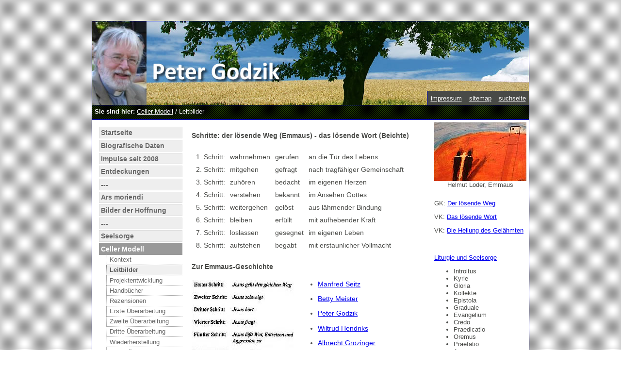

--- FILE ---
content_type: text/html; charset=utf-8
request_url: http://www.pkgodzik.de/index.php?id=501
body_size: 5159
content:
<!DOCTYPE html
     PUBLIC "-//W3C//DTD XHTML 1.0 Transitional//EN"
     "http://www.w3.org/TR/xhtml1/DTD/xhtml1-transitional.dtd">
<html xmlns="http://www.w3.org/1999/xhtml" xml:lang="de-DE" lang="de-DE">
<head>

<meta http-equiv="Content-Type" content="text/html; charset=utf-8" />
<!-- 
	This website is powered by TYPO3 - inspiring people to share!
	TYPO3 is a free open source Content Management Framework initially created by Kasper Skaarhoj and licensed under GNU/GPL.
	TYPO3 is copyright 1998-2010 of Kasper Skaarhoj. Extensions are copyright of their respective owners.
	Information and contribution at http://typo3.com/ and http://typo3.org/
-->



<title>PGodzik: Leitbilder</title>
<meta name="generator" content="TYPO3 4.4 CMS" />
<meta name="DESCRIPTION" content="Homepage Peter Godzik" />
<meta name="KEYWORDS" content="Hospiz, Diakonisches Werk, Rendsburg, Schleswig-Holstein, Diakonie, Sterbehilfe, Sterbebegleitung, Beauftragter, Nordelbien" />
<meta name="EMAIL" content="godzik@diakonie-sh.de" />
<meta name="PUBLISHER" content="Privat" />
<meta name="COPYRIGHT" content="Privat" />
<meta name="LANGUAGE" content="Deutsch" />
<meta name="ROBOTS" content="index, follow" />
<meta name="revisit-after" content="20 days" />

<link rel="stylesheet" type="text/css" href="typo3temp/stylesheet_635a1de83a.css?1377596641" media="all" />
<link rel="stylesheet" type="text/css" href="fileadmin/templates/css/10_screen.css?1271251795" media="screen" />



<script src="typo3temp/javascript_0b12553063.js?1267118017" type="text/javascript"></script>


<script type="text/javascript">
	/*<![CDATA[*/
<!--
	function openPic(url,winName,winParams)	{	//
		var theWindow = window.open(url,winName,winParams);
		if (theWindow)	{theWindow.focus();}
	}

// -->
	/*]]>*/
</script>
</head>
<body>


<div id="wrap"><!--###wrap### begin -->
<div id="header"><!--###header### begin -->
	<div class="versteckt"><!--###versteckt### begin -->
		<h1>TYPO3einsteiger :: Projektsite</h1>
		<div class="sprung">   <a href="#navigation">Zur Navigation springen</a> | 
   <a href="#inhalt">Zum Inhalt springen</a></div>
	<!--###versteckt### end --></div>
	<span class="globals"><a href="index.php?id=17" onfocus="blurLink(this);"  >impressum</a> &nbsp;&#x7c;&nbsp;<a href="index.php?id=18" onfocus="blurLink(this);"  >sitemap</a> &nbsp;&#x7c;&nbsp;<a href="index.php?id=208" onfocus="blurLink(this);"  >suchseite</a></span>
<!--###header### end --></div>

<div id="header_sub"><!--###header_sub### begin -->

		<div class="rootline"><b>Sie sind hier:</b>&nbsp;<a href="index.php?id=544" onfocus="blurLink(this);"  >Celler Modell</a>&nbsp;/&nbsp;Leitbilder</div>
<!--###header_sub### end --></div>

<div id="main_wrap"><!--###main_wrap### begin -->
	<div id="nav_col"><!--###nav_col### begin -->
		
		<div id="navigation"><ul class="navi"><li><a href="index.php?id=4" onfocus="blurLink(this);"  >Startseite</a></li><li><a href="index.php?id=16" onfocus="blurLink(this);"  >Biografische Daten</a></li><li><a href="index.php?id=8" onfocus="blurLink(this);"  >Impulse seit 2008</a></li><li><a href="index.php?id=351" onfocus="blurLink(this);"  >Entdeckungen</a></li><li><a href="index.php?id=744" onfocus="blurLink(this);"  >---</a></li><li><a href="index.php?id=855" onfocus="blurLink(this);"  >Ars moriendi</a></li><li><a href="index.php?id=14" onfocus="blurLink(this);"  >Bilder der Hoffnung</a></li><li><a href="index.php?id=745" onfocus="blurLink(this);"  >---</a></li><li><a href="index.php?id=741" onfocus="blurLink(this);"  >Seelsorge</a></li><li><a href="index.php?id=544" onfocus="blurLink(this);"  class="active">Celler Modell</a><ul class="subnavi"><li><a href="index.php?id=539" onfocus="blurLink(this);"  >Kontext</a></li><li><a href="index.php?id=501" onfocus="blurLink(this);"  class="active">Leitbilder</a></li><li><a href="index.php?id=502" onfocus="blurLink(this);"  >Projektentwicklung</a></li><li><a href="index.php?id=444" onfocus="blurLink(this);"  >Handbücher</a></li><li><a href="index.php?id=503" onfocus="blurLink(this);"  >Rezensionen</a></li><li><a href="index.php?id=460" onfocus="blurLink(this);"  >Erste Überarbeitung</a></li><li><a href="index.php?id=445" onfocus="blurLink(this);"  >Zweite Überarbeitung</a></li><li><a href="index.php?id=446" onfocus="blurLink(this);"  >Dritte Überarbeitung</a></li><li><a href="index.php?id=447" onfocus="blurLink(this);"  >Wiederherstellung</a></li><li><a href="index.php?id=448" onfocus="blurLink(this);"  >Vierte Überarbeitung</a></li></ul></li><li><a href="index.php?id=170" onfocus="blurLink(this);"  >Rendsburger Modell</a></li><li><a href="index.php?id=746" onfocus="blurLink(this);"  >---</a></li><li><a href="index.php?id=38" onfocus="blurLink(this);"  >Entwürfe</a></li><li><a href="index.php?id=712" onfocus="blurLink(this);"  >Besondere Interpretationen</a></li><li><a href="index.php?id=347" onfocus="blurLink(this);"  >Wikipedia-Artikel</a></li><li><a href="index.php?id=15" onfocus="blurLink(this);"  >Veröffentlichungen und Vorträge</a></li><li><a href="index.php?id=778" onfocus="blurLink(this);"  >---</a></li><li><a href="index.php?id=226" onfocus="blurLink(this);"  >Entwicklungsgeschichte</a></li><li><a href="index.php?id=36" onfocus="blurLink(this);"  >Geschichte und Politik</a></li><li><a href="index.php?id=779" onfocus="blurLink(this);"  >---</a></li><li><a href="index.php?id=780" onfocus="blurLink(this);"  >Ottonische Herrscher</a></li><li><a href="index.php?id=817" onfocus="blurLink(this);"  >Reichskirchensystem</a></li><li><a href="index.php?id=787" onfocus="blurLink(this);"  >Bündnispolitik</a></li><li><a href="index.php?id=791" onfocus="blurLink(this);"  >Jahrtausendwende</a></li><li><a href="index.php?id=792" onfocus="blurLink(this);"  >Ottonische Kunst</a></li><li><a href="index.php?id=364" onfocus="blurLink(this);"  >Handouts</a></li><li><a href="index.php?id=747" onfocus="blurLink(this);"  >---</a></li><li><a href="index.php?id=32" onfocus="blurLink(this);"  >Weitere Interessen</a></li><li><a href="index.php?id=359" onfocus="blurLink(this);"  >Karl May</a></li><li><a href="index.php?id=35" onfocus="blurLink(this);"  >Ernst Barlach</a></li><li><a href="index.php?id=706" onfocus="blurLink(this);"  >Eberhard Cold</a></li><li><a href="index.php?id=748" onfocus="blurLink(this);"  >---</a></li><li><a href="index.php?id=548" onfocus="blurLink(this);"  >Schlesien</a></li><li><a href="index.php?id=550" onfocus="blurLink(this);"  >Kunststadt Breslau</a></li><li><a href="index.php?id=551" onfocus="blurLink(this);"  >Max Wislicenus</a></li><li><a href="index.php?id=552" onfocus="blurLink(this);"  >Wanda Bibrowicz</a></li><li><a href="index.php?id=565" onfocus="blurLink(this);"  >Bildwirkereien</a></li><li><a href="index.php?id=743" onfocus="blurLink(this);"  >---</a></li><li><a href="index.php?id=613" onfocus="blurLink(this);"  >Sächsische Künstler</a></li><li><a href="index.php?id=682" onfocus="blurLink(this);"  >Weitere Künstler</a></li><li><a href="index.php?id=749" onfocus="blurLink(this);"  >---</a></li><li><a href="index.php?id=626" onfocus="blurLink(this);"  >Mürwik</a></li><li><a href="index.php?id=428" onfocus="blurLink(this);"  >Ratzeburg</a></li><li><a href="index.php?id=750" onfocus="blurLink(this);"  >---</a></li><li><a href="index.php?id=288" onfocus="blurLink(this);"  >Archiv</a></li></ul></div>
	<!--###nav_col### end --></div><!-- ende nav_col -->
	<div id="content_wrap"><!--###content_wrap### begin -->
	
	<div id="content_colr"><!--###content_colr### begin -->
	
		<div id="rechts">
	<!--  CONTENT ELEMENT, uid:1482/image [begin] -->
		<div id="c1482" class="csc-default" >
		<!--  Image block: [begin] -->
			<div class="csc-textpic csc-textpic-center csc-textpic-above csc-textpic-caption-c"><div class="csc-textpic-imagewrap" style="width:190px;"><dl class="csc-textpic-image csc-textpic-firstcol csc-textpic-lastcol" style="width:190px;"><dt><a href="index.php?eID=tx_cms_showpic&amp;file=uploads%2Fpics%2FLoder-Emmaus_01.jpg&amp;width=800&amp;height=600m&amp;md5=a9898efe912d9e176b8b6fb528b956e8&amp;contentHash=37e51f014fd75d6c1b896c855833d50e" onclick="openPic('index.php?eID=tx_cms_showpic&amp;file=uploads%2Fpics%2FLoder-Emmaus_01.jpg&amp;width=800&amp;height=600m&amp;md5=a9898efe912d9e176b8b6fb528b956e8&amp;contentHash=37e51f014fd75d6c1b896c855833d50e','thePicture','width=800,height=508,status=0,menubar=0'); return false;" target="thePicture"><img src="index.php?eID=tx_nawsecuredl&amp;u=0&amp;file=typo3temp%2Fpics%2F83696716cb.jpg&amp;t=1769313715&amp;hash=d173a908e5e58c41f665f1d3a60a5660" width="190" height="121" border="0" alt="" /></a></dt><dd class="csc-textpic-caption">Helmut Loder, Emmaus</dd></dl></div></div><div class="csc-textpic-clear"><!-- --></div>
		<!--  Image block: [end] -->
			</div>
	<!--  CONTENT ELEMENT, uid:1482/image [end] -->
		
	<!--  CONTENT ELEMENT, uid:1499/text [begin] -->
		<a id="c1499"></a>
		<!--  Text: [begin] -->
			<p class="bodytext">GK: <a href="fileadmin/user_upload/Bibelarbeiten/Seelsorge_in_der_Nachfolge_Jesu.pdf" title="Leitet Herunterladen der Datei ein" class="download" >Der lösende Weg</a></p>
<p class="bodytext">VK:&nbsp;<a href="fileadmin/user_upload/Bibelarbeiten/Das_loesende_Wort.pdf" title="Leitet Herunterladen der Datei ein" class="download" >Das lösende Wort</a></p>
<p class="bodytext">VK: <a href="fileadmin/user_upload/Bibelarbeiten/Die_Heilung_des_Gelaehmten.pdf" title="Leitet Herunterladen der Datei ein" class="download" >Die Heilung des Gelähmten</a></p>
<p class="bodytext">&nbsp;</p>
		<!--  Text: [end] -->
			
	<!--  CONTENT ELEMENT, uid:1499/text [end] -->
		
	<!--  CONTENT ELEMENT, uid:1488/text [begin] -->
		<div id="c1488" class="csc-default" >
		<!--  Text: [begin] -->
			<p class="bodytext"><a href="fileadmin/user_upload/Celler_Modell/Liturgie_und_Seelsorge.pdf" title="Leitet Herunterladen der Datei ein" class="download" >Liturgie und Seelsorge</a></p><ul><li>Introitus</li><li>Kyrie </li><li>Gloria</li><li>Kollekte </li><li>Epistola</li><li>Graduale </li><li>Evangelium</li><li>Credo </li><li>Praedicatio</li><li>Oremus </li><li>Praefatio</li><li>Anamnese </li><li>Epiklese</li><li>Pax </li><li>Communio</li><li>Deo gratias </li><li>Ite missa est</li><li>Benedictio </li><li>Amen</li></ul>
		<!--  Text: [end] -->
			</div>
	<!--  CONTENT ELEMENT, uid:1488/text [end] -->
		</div>
		
	<!--###content_colr### end --></div><!-- ende content_colr -->

	<div id="content_col"><!--###content_col### begin -->
	
		<div id="inhalt">
	<!--  CONTENT ELEMENT, uid:1484/table [begin] -->
		<div id="c1484" class="csc-default" >
		<!--  Header: [begin] -->
			<div class="csc-header csc-header-n1"><h4 style="text-align:left;" class="csc-firstHeader">Schritte: der lösende Weg (Emmaus) - das lösende Wort (Beichte)</h4></div>
		<!--  Header: [end] -->
			
		<!--  Table: [begin] -->
			
				<table cellspacing="8" class="contenttable contenttable-2">
					<tr class="tr-even tr-0">
							<td class="td-0">1. Schritt: </td>
							<td class="td-1"> wahrnehmen </td>
							<td class="td-2"> gerufen </td>
							<td class="td-last td-3"> an die Tür des Lebens</td>
					</tr>
					<tr class="tr-odd tr-1">
							<td class="td-0">2. Schritt: </td>
							<td class="td-1"> mitgehen </td>
							<td class="td-2"> gefragt </td>
							<td class="td-last td-3"> nach tragfähiger Gemeinschaft</td>
					</tr>
					<tr class="tr-even tr-2">
							<td class="td-0">3. Schritt: </td>
							<td class="td-1"> zuhören </td>
							<td class="td-2"> bedacht </td>
							<td class="td-last td-3"> im eigenen Herzen</td>
					</tr>
					<tr class="tr-odd tr-3">
							<td class="td-0">4. Schritt: </td>
							<td class="td-1"> verstehen </td>
							<td class="td-2"> bekannt </td>
							<td class="td-last td-3"> im Ansehen Gottes</td>
					</tr>
					<tr class="tr-even tr-4">
							<td class="td-0">5. Schritt: </td>
							<td class="td-1"> weitergehen </td>
							<td class="td-2"> gelöst </td>
							<td class="td-last td-3"> aus lähmender Bindung</td>
					</tr>
					<tr class="tr-odd tr-5">
							<td class="td-0">6. Schritt: </td>
							<td class="td-1"> bleiben </td>
							<td class="td-2"> erfüllt </td>
							<td class="td-last td-3"> mit aufhebender Kraft</td>
					</tr>
					<tr class="tr-even tr-6">
							<td class="td-0">7. Schritt: </td>
							<td class="td-1"> loslassen </td>
							<td class="td-2"> gesegnet </td>
							<td class="td-last td-3"> im eigenen Leben</td>
					</tr>
					<tr class="tr-odd tr-last">
							<td class="td-0">8. Schritt: </td>
							<td class="td-1"> aufstehen </td>
							<td class="td-2"> begabt </td>
							<td class="td-last td-3"> mit erstaunlicher Vollmacht</td>
					</tr>
				</table>
		<!--  Table: [end] -->
			</div>
	<!--  CONTENT ELEMENT, uid:1484/table [end] -->
		
	<!--  CONTENT ELEMENT, uid:1485/textpic [begin] -->
		<div id="c1485" class="csc-default" >
		<!--  Header: [begin] -->
			<div class="csc-header csc-header-n2"><h4>Zur Emmaus-Geschichte</h4></div>
		<!--  Header: [end] -->
			
		<!--  Image block: [begin] -->
			<div class="csc-textpic csc-textpic-intext-left"><div class="csc-textpic-imagewrap csc-textpic-single-image"><a href="index.php?eID=tx_cms_showpic&amp;file=uploads%2Fpics%2Fba755001c9.jpg&amp;width=800&amp;height=600m&amp;md5=64a37755c89e766332152bca9ec20041&amp;contentHash=37e51f014fd75d6c1b896c855833d50e" onclick="openPic('index.php?eID=tx_cms_showpic&amp;file=uploads%2Fpics%2Fba755001c9.jpg&amp;width=800&amp;height=600m&amp;md5=64a37755c89e766332152bca9ec20041&amp;contentHash=37e51f014fd75d6c1b896c855833d50e','thePicture','width=199,height=222,status=0,menubar=0'); return false;" target="thePicture"><img src="index.php?eID=tx_nawsecuredl&amp;u=0&amp;file=typo3temp%2Fpics%2F97b09f045c.jpg&amp;t=1769313715&amp;hash=cec0973ab676e611ce7cd349e863f7a9" width="210" height="235" border="0" alt="" /></a></div><div class="csc-textpic-text">
		<!--  Text: [begin] -->
			<ul><li><a href="index.php?id=508" title="Öffnet internen Link im aktuellen Fenster" class="internal-link" >Manfred Seitz</a> </li></ul><ul><li><a href="index.php?id=505" title="Öffnet internen Link im aktuellen Fenster" class="internal-link" >Betty Meister</a></li></ul><ul><li><a href="index.php?id=507" title="Öffnet internen Link im aktuellen Fenster" class="internal-link" >Peter Godzik</a></li></ul><ul><li><a href="index.php?id=510" title="Öffnet internen Link im aktuellen Fenster" class="internal-link" >Wiltrud Hendriks</a></li></ul><ul><li><a href="index.php?id=506" title="Öffnet internen Link im aktuellen Fenster" class="internal-link" >Albrecht Grözinger</a></li></ul><ul><li><a href="index.php?id=509" title="Öffnet internen Link im aktuellen Fenster" class="internal-link" >Isidor Baumgartner</a></li></ul><ul><li><a href="index.php?id=511" title="Öffnet internen Link im aktuellen Fenster" class="internal-link" >Werner Schweidtmann</a></li></ul><ul><li><a href="index.php?id=538" title="Öffnet internen Link im aktuellen Fenster" class="internal-link" >Anselm Grün</a></li></ul>
		<!--  Text: [end] -->
			</div></div><div class="csc-textpic-clear"><!-- --></div>
		<!--  Image block: [end] -->
			</div>
	<!--  CONTENT ELEMENT, uid:1485/textpic [end] -->
		
	<!--  CONTENT ELEMENT, uid:1486/textpic [begin] -->
		<div id="c1486" class="csc-default" >
		<!--  Header: [begin] -->
			<div class="csc-header csc-header-n3"><h4>Zur Beichte</h4></div>
		<!--  Header: [end] -->
			
		<!--  Image block: [begin] -->
			<div class="csc-textpic csc-textpic-intext-left"><div class="csc-textpic-imagewrap csc-textpic-single-image"><a href="https://www.eva-leipzig.de/product_info.php?info=p4466_Agende-Band-III--Die-Amtshandlungen--Teil-3--Die-Beichte.html&amp;XTCsid=a77df05bed52408a60fcf3f7ad" target="_blank" ><img src="index.php?eID=tx_nawsecuredl&amp;u=0&amp;file=typo3temp%2Fpics%2F753af7077b.jpg&amp;t=1769313715&amp;hash=9983e2d2331fbe8716dc848a18fbe92c" width="210" height="386" border="0" alt="" /></a></div><div class="csc-textpic-text">
		<!--  Text: [begin] -->
			<ul><li> <a href="fileadmin/user_upload/Celler_Modell/Von_der_Bedeutung_der_Beichte.pdf" title="Leitet Herunterladen der Datei ein" class="download" >Agnes Sanford</a></li></ul><ul><li><a href="fileadmin/user_upload/Celler_Modell/sich_verlassen.pdf" title="Leitet Herunterladen der Datei ein" class="download" >Wilhelm Willms</a></li></ul><ul><li><a href="fileadmin/user_upload/Celler_Modell/Die_heilende_und_befreiende_Wirkung_der_Beichte.pdf" title="Leitet Herunterladen der Datei ein" class="download" >Arnold Bittlinger</a></li></ul><ul><li><a href="https://ixtheo.de/Record/024035769" title="Öffnet externen Link in neuem Fenster" target="_blank" class="external-link-new-window" >Ernst Bezzel</a></li></ul><ul><li><a href="https://ixtheo.de/Record/164895068X" title="Öffnet externen Link in neuem Fenster" target="_blank" class="external-link-new-window" >Theo Sorg</a></li></ul><ul><li><a href="http://www.vatican.va/content/john-paul-ii/de/apost_exhortations/documents/hf_jp-ii_exh_02121984_reconciliatio-et-paenitentia.html" title="Öffnet externen Link in neuem Fenster" target="_blank" class="external-link-new-window" >Johannes Paul II.</a></li></ul><ul><li><a href="fileadmin/user_upload/Celler_Modell/Ermutigung_zum_Beichten.pdf" title="Leitet Herunterladen der Datei ein" class="download" >Manfred Seitz</a></li></ul><ul><li><a href="https://ixtheo.de/Record/025391798" title="Öffnet externen Link in neuem Fenster" target="_blank" class="external-link-new-window" >Ernst Henze</a></li></ul><ul><li><a href="fileadmin/user_upload/Bibelarbeiten/Das_loesende_Wort.pdf" title="Leitet Herunterladen der Datei ein" class="download" >Peter Godzik</a></li></ul><ul><li><a href="fileadmin/user_upload/Celler_Modell/Zur_Praxis_der_Beichte_und_Suendenvergebung.pdf" title="Leitet Herunterladen der Datei ein" class="download" >Andreas Ebert</a></li></ul>
		<!--  Text: [end] -->
			</div></div><div class="csc-textpic-clear"><!-- --></div>
		<!--  Image block: [end] -->
			</div>
	<!--  CONTENT ELEMENT, uid:1486/textpic [end] -->
		</div>
		
	<!--###content_col### end --></div><!-- ende content_col -->
	
	
	<!--###content_wrap### end --></div><!-- ende content_wrap -->
<div><!-- ende main_wrap -->


<div id="footer"><!--###footer### begin -->
<div class="copyright">Leitbilder&nbsp;-&nbsp;&copy; 2010 P. Godzik</div>
<div class="druckversion"><a href="index.php?id=501&amp;type=1" target="_blanc" >Druckversion</a></div>
<div class="toplink">   <a href="#wrap">nach oben</a></div><br /><br />
<div class="bottomnavi"><a href="index.php?id=4" onfocus="blurLink(this);"  >startseite</a> &nbsp;&#x7c;&nbsp;<a href="index.php?id=16" onfocus="blurLink(this);"  >biografische daten</a> &nbsp;&#x7c;&nbsp;<a href="index.php?id=8" onfocus="blurLink(this);"  >impulse seit 2008</a> &nbsp;&#x7c;&nbsp;<a href="index.php?id=351" onfocus="blurLink(this);"  >entdeckungen</a> &nbsp;&#x7c;&nbsp;<a href="index.php?id=744" onfocus="blurLink(this);"  >---</a> &nbsp;&#x7c;&nbsp;<a href="index.php?id=855" onfocus="blurLink(this);"  >ars moriendi</a> &nbsp;&#x7c;&nbsp;<a href="index.php?id=14" onfocus="blurLink(this);"  >bilder der hoffnung</a> &nbsp;&#x7c;&nbsp;<a href="index.php?id=745" onfocus="blurLink(this);"  >---</a> &nbsp;&#x7c;&nbsp;<a href="index.php?id=741" onfocus="blurLink(this);"  >seelsorge</a> &nbsp;&#x7c;&nbsp;<a href="index.php?id=544" onfocus="blurLink(this);"  >celler modell</a> &nbsp;&#x7c;&nbsp;<a href="index.php?id=170" onfocus="blurLink(this);"  >rendsburger modell</a> &nbsp;&#x7c;&nbsp;<a href="index.php?id=746" onfocus="blurLink(this);"  >---</a> &nbsp;&#x7c;&nbsp;<a href="index.php?id=38" onfocus="blurLink(this);"  >entwürfe</a> &nbsp;&#x7c;&nbsp;<a href="index.php?id=712" onfocus="blurLink(this);"  >besondere interpretationen</a> &nbsp;&#x7c;&nbsp;<a href="index.php?id=347" onfocus="blurLink(this);"  >wikipedia-artikel</a> &nbsp;&#x7c;&nbsp;<a href="index.php?id=15" onfocus="blurLink(this);"  >veröffentlichungen und vorträge</a> &nbsp;&#x7c;&nbsp;<a href="index.php?id=778" onfocus="blurLink(this);"  >---</a> &nbsp;&#x7c;&nbsp;<a href="index.php?id=226" onfocus="blurLink(this);"  >entwicklungsgeschichte</a> &nbsp;&#x7c;&nbsp;<a href="index.php?id=36" onfocus="blurLink(this);"  >geschichte und politik</a> &nbsp;&#x7c;&nbsp;<a href="index.php?id=779" onfocus="blurLink(this);"  >---</a> &nbsp;&#x7c;&nbsp;<a href="index.php?id=780" onfocus="blurLink(this);"  >ottonische herrscher</a> &nbsp;&#x7c;&nbsp;<a href="index.php?id=817" onfocus="blurLink(this);"  >reichskirchensystem</a> &nbsp;&#x7c;&nbsp;<a href="index.php?id=787" onfocus="blurLink(this);"  >bündnispolitik</a> &nbsp;&#x7c;&nbsp;<a href="index.php?id=791" onfocus="blurLink(this);"  >jahrtausendwende</a> &nbsp;&#x7c;&nbsp;<a href="index.php?id=792" onfocus="blurLink(this);"  >ottonische kunst</a> &nbsp;&#x7c;&nbsp;<a href="index.php?id=364" onfocus="blurLink(this);"  >handouts</a> &nbsp;&#x7c;&nbsp;<a href="index.php?id=747" onfocus="blurLink(this);"  >---</a> &nbsp;&#x7c;&nbsp;<a href="index.php?id=32" onfocus="blurLink(this);"  >weitere interessen</a> &nbsp;&#x7c;&nbsp;<a href="index.php?id=359" onfocus="blurLink(this);"  >karl may</a> &nbsp;&#x7c;&nbsp;<a href="index.php?id=35" onfocus="blurLink(this);"  >ernst barlach</a> &nbsp;&#x7c;&nbsp;<a href="index.php?id=706" onfocus="blurLink(this);"  >eberhard cold</a> &nbsp;&#x7c;&nbsp;<a href="index.php?id=748" onfocus="blurLink(this);"  >---</a> &nbsp;&#x7c;&nbsp;<a href="index.php?id=548" onfocus="blurLink(this);"  >schlesien</a> &nbsp;&#x7c;&nbsp;<a href="index.php?id=550" onfocus="blurLink(this);"  >kunststadt breslau</a> &nbsp;&#x7c;&nbsp;<a href="index.php?id=551" onfocus="blurLink(this);"  >max wislicenus</a> &nbsp;&#x7c;&nbsp;<a href="index.php?id=552" onfocus="blurLink(this);"  >wanda bibrowicz</a> &nbsp;&#x7c;&nbsp;<a href="index.php?id=565" onfocus="blurLink(this);"  >bildwirkereien</a> &nbsp;&#x7c;&nbsp;<a href="index.php?id=743" onfocus="blurLink(this);"  >---</a> &nbsp;&#x7c;&nbsp;<a href="index.php?id=613" onfocus="blurLink(this);"  >sächsische künstler</a> &nbsp;&#x7c;&nbsp;<a href="index.php?id=682" onfocus="blurLink(this);"  >weitere künstler</a> &nbsp;&#x7c;&nbsp;<a href="index.php?id=749" onfocus="blurLink(this);"  >---</a> &nbsp;&#x7c;&nbsp;<a href="index.php?id=626" onfocus="blurLink(this);"  >mürwik</a> &nbsp;&#x7c;&nbsp;<a href="index.php?id=428" onfocus="blurLink(this);"  >ratzeburg</a> &nbsp;&#x7c;&nbsp;<a href="index.php?id=750" onfocus="blurLink(this);"  >---</a> &nbsp;&#x7c;&nbsp;<a href="index.php?id=288" onfocus="blurLink(this);"  >archiv</a></div>
<!--###footer### end --></div>

</div>

<!--###main_wrap### end --></div>

<!--###wrap### end --></div>




</body>
</html>